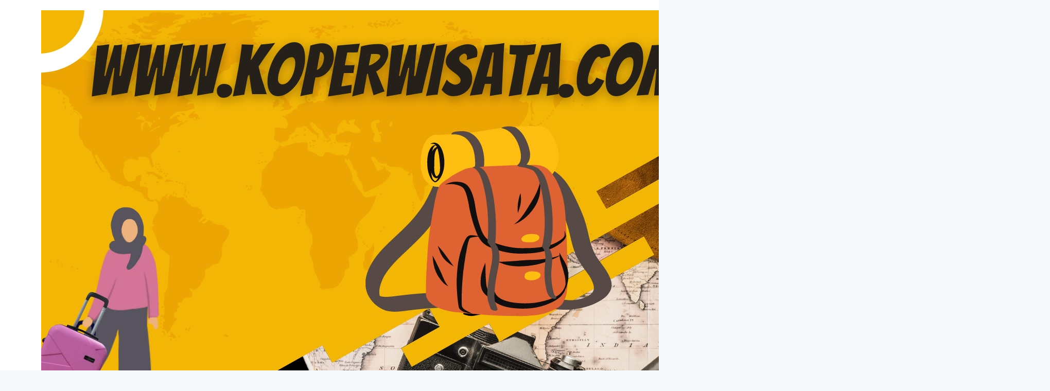

--- FILE ---
content_type: text/html; charset=UTF-8
request_url: https://koperwisata.com/tag/penyebab-gula-darah-tinggi-di-pagi-hari/
body_size: 13441
content:
<!DOCTYPE html>
<html lang="id">
<head>
	<meta charset="UTF-8">
	<title>penyebab gula darah tinggi di pagi hari &#8211; Koper Wisata</title>
<meta name='robots' content='max-image-preview:large' />
<meta name="viewport" content="width=device-width, initial-scale=1"><link rel='dns-prefetch' href='//www.googletagmanager.com' />
<link rel="alternate" type="application/rss+xml" title="Koper Wisata &raquo; Feed" href="https://koperwisata.com/feed/" />
<link rel="alternate" type="application/rss+xml" title="Koper Wisata &raquo; Umpan Komentar" href="https://koperwisata.com/comments/feed/" />
<link rel="alternate" type="application/rss+xml" title="Koper Wisata &raquo; penyebab gula darah tinggi di pagi hari Umpan Tag" href="https://koperwisata.com/tag/penyebab-gula-darah-tinggi-di-pagi-hari/feed/" />
<style id='wp-img-auto-sizes-contain-inline-css'>
img:is([sizes=auto i],[sizes^="auto," i]){contain-intrinsic-size:3000px 1500px}
/*# sourceURL=wp-img-auto-sizes-contain-inline-css */
</style>
<style id='wp-emoji-styles-inline-css'>

	img.wp-smiley, img.emoji {
		display: inline !important;
		border: none !important;
		box-shadow: none !important;
		height: 1em !important;
		width: 1em !important;
		margin: 0 0.07em !important;
		vertical-align: -0.1em !important;
		background: none !important;
		padding: 0 !important;
	}
/*# sourceURL=wp-emoji-styles-inline-css */
</style>
<style id='wp-block-library-inline-css'>
:root{--wp-block-synced-color:#7a00df;--wp-block-synced-color--rgb:122,0,223;--wp-bound-block-color:var(--wp-block-synced-color);--wp-editor-canvas-background:#ddd;--wp-admin-theme-color:#007cba;--wp-admin-theme-color--rgb:0,124,186;--wp-admin-theme-color-darker-10:#006ba1;--wp-admin-theme-color-darker-10--rgb:0,107,160.5;--wp-admin-theme-color-darker-20:#005a87;--wp-admin-theme-color-darker-20--rgb:0,90,135;--wp-admin-border-width-focus:2px}@media (min-resolution:192dpi){:root{--wp-admin-border-width-focus:1.5px}}.wp-element-button{cursor:pointer}:root .has-very-light-gray-background-color{background-color:#eee}:root .has-very-dark-gray-background-color{background-color:#313131}:root .has-very-light-gray-color{color:#eee}:root .has-very-dark-gray-color{color:#313131}:root .has-vivid-green-cyan-to-vivid-cyan-blue-gradient-background{background:linear-gradient(135deg,#00d084,#0693e3)}:root .has-purple-crush-gradient-background{background:linear-gradient(135deg,#34e2e4,#4721fb 50%,#ab1dfe)}:root .has-hazy-dawn-gradient-background{background:linear-gradient(135deg,#faaca8,#dad0ec)}:root .has-subdued-olive-gradient-background{background:linear-gradient(135deg,#fafae1,#67a671)}:root .has-atomic-cream-gradient-background{background:linear-gradient(135deg,#fdd79a,#004a59)}:root .has-nightshade-gradient-background{background:linear-gradient(135deg,#330968,#31cdcf)}:root .has-midnight-gradient-background{background:linear-gradient(135deg,#020381,#2874fc)}:root{--wp--preset--font-size--normal:16px;--wp--preset--font-size--huge:42px}.has-regular-font-size{font-size:1em}.has-larger-font-size{font-size:2.625em}.has-normal-font-size{font-size:var(--wp--preset--font-size--normal)}.has-huge-font-size{font-size:var(--wp--preset--font-size--huge)}.has-text-align-center{text-align:center}.has-text-align-left{text-align:left}.has-text-align-right{text-align:right}.has-fit-text{white-space:nowrap!important}#end-resizable-editor-section{display:none}.aligncenter{clear:both}.items-justified-left{justify-content:flex-start}.items-justified-center{justify-content:center}.items-justified-right{justify-content:flex-end}.items-justified-space-between{justify-content:space-between}.screen-reader-text{border:0;clip-path:inset(50%);height:1px;margin:-1px;overflow:hidden;padding:0;position:absolute;width:1px;word-wrap:normal!important}.screen-reader-text:focus{background-color:#ddd;clip-path:none;color:#444;display:block;font-size:1em;height:auto;left:5px;line-height:normal;padding:15px 23px 14px;text-decoration:none;top:5px;width:auto;z-index:100000}html :where(.has-border-color){border-style:solid}html :where([style*=border-top-color]){border-top-style:solid}html :where([style*=border-right-color]){border-right-style:solid}html :where([style*=border-bottom-color]){border-bottom-style:solid}html :where([style*=border-left-color]){border-left-style:solid}html :where([style*=border-width]){border-style:solid}html :where([style*=border-top-width]){border-top-style:solid}html :where([style*=border-right-width]){border-right-style:solid}html :where([style*=border-bottom-width]){border-bottom-style:solid}html :where([style*=border-left-width]){border-left-style:solid}html :where(img[class*=wp-image-]){height:auto;max-width:100%}:where(figure){margin:0 0 1em}html :where(.is-position-sticky){--wp-admin--admin-bar--position-offset:var(--wp-admin--admin-bar--height,0px)}@media screen and (max-width:600px){html :where(.is-position-sticky){--wp-admin--admin-bar--position-offset:0px}}

/*# sourceURL=wp-block-library-inline-css */
</style><style id='wp-block-archives-inline-css'>
.wp-block-archives{box-sizing:border-box}.wp-block-archives-dropdown label{display:block}
/*# sourceURL=https://koperwisata.com/wp-includes/blocks/archives/style.min.css */
</style>
<style id='wp-block-categories-inline-css'>
.wp-block-categories{box-sizing:border-box}.wp-block-categories.alignleft{margin-right:2em}.wp-block-categories.alignright{margin-left:2em}.wp-block-categories.wp-block-categories-dropdown.aligncenter{text-align:center}.wp-block-categories .wp-block-categories__label{display:block;width:100%}
/*# sourceURL=https://koperwisata.com/wp-includes/blocks/categories/style.min.css */
</style>
<style id='wp-block-heading-inline-css'>
h1:where(.wp-block-heading).has-background,h2:where(.wp-block-heading).has-background,h3:where(.wp-block-heading).has-background,h4:where(.wp-block-heading).has-background,h5:where(.wp-block-heading).has-background,h6:where(.wp-block-heading).has-background{padding:1.25em 2.375em}h1.has-text-align-left[style*=writing-mode]:where([style*=vertical-lr]),h1.has-text-align-right[style*=writing-mode]:where([style*=vertical-rl]),h2.has-text-align-left[style*=writing-mode]:where([style*=vertical-lr]),h2.has-text-align-right[style*=writing-mode]:where([style*=vertical-rl]),h3.has-text-align-left[style*=writing-mode]:where([style*=vertical-lr]),h3.has-text-align-right[style*=writing-mode]:where([style*=vertical-rl]),h4.has-text-align-left[style*=writing-mode]:where([style*=vertical-lr]),h4.has-text-align-right[style*=writing-mode]:where([style*=vertical-rl]),h5.has-text-align-left[style*=writing-mode]:where([style*=vertical-lr]),h5.has-text-align-right[style*=writing-mode]:where([style*=vertical-rl]),h6.has-text-align-left[style*=writing-mode]:where([style*=vertical-lr]),h6.has-text-align-right[style*=writing-mode]:where([style*=vertical-rl]){rotate:180deg}
/*# sourceURL=https://koperwisata.com/wp-includes/blocks/heading/style.min.css */
</style>
<style id='wp-block-latest-comments-inline-css'>
ol.wp-block-latest-comments{box-sizing:border-box;margin-left:0}:where(.wp-block-latest-comments:not([style*=line-height] .wp-block-latest-comments__comment)){line-height:1.1}:where(.wp-block-latest-comments:not([style*=line-height] .wp-block-latest-comments__comment-excerpt p)){line-height:1.8}.has-dates :where(.wp-block-latest-comments:not([style*=line-height])),.has-excerpts :where(.wp-block-latest-comments:not([style*=line-height])){line-height:1.5}.wp-block-latest-comments .wp-block-latest-comments{padding-left:0}.wp-block-latest-comments__comment{list-style:none;margin-bottom:1em}.has-avatars .wp-block-latest-comments__comment{list-style:none;min-height:2.25em}.has-avatars .wp-block-latest-comments__comment .wp-block-latest-comments__comment-excerpt,.has-avatars .wp-block-latest-comments__comment .wp-block-latest-comments__comment-meta{margin-left:3.25em}.wp-block-latest-comments__comment-excerpt p{font-size:.875em;margin:.36em 0 1.4em}.wp-block-latest-comments__comment-date{display:block;font-size:.75em}.wp-block-latest-comments .avatar,.wp-block-latest-comments__comment-avatar{border-radius:1.5em;display:block;float:left;height:2.5em;margin-right:.75em;width:2.5em}.wp-block-latest-comments[class*=-font-size] a,.wp-block-latest-comments[style*=font-size] a{font-size:inherit}
/*# sourceURL=https://koperwisata.com/wp-includes/blocks/latest-comments/style.min.css */
</style>
<style id='wp-block-latest-posts-inline-css'>
.wp-block-latest-posts{box-sizing:border-box}.wp-block-latest-posts.alignleft{margin-right:2em}.wp-block-latest-posts.alignright{margin-left:2em}.wp-block-latest-posts.wp-block-latest-posts__list{list-style:none}.wp-block-latest-posts.wp-block-latest-posts__list li{clear:both;overflow-wrap:break-word}.wp-block-latest-posts.is-grid{display:flex;flex-wrap:wrap}.wp-block-latest-posts.is-grid li{margin:0 1.25em 1.25em 0;width:100%}@media (min-width:600px){.wp-block-latest-posts.columns-2 li{width:calc(50% - .625em)}.wp-block-latest-posts.columns-2 li:nth-child(2n){margin-right:0}.wp-block-latest-posts.columns-3 li{width:calc(33.33333% - .83333em)}.wp-block-latest-posts.columns-3 li:nth-child(3n){margin-right:0}.wp-block-latest-posts.columns-4 li{width:calc(25% - .9375em)}.wp-block-latest-posts.columns-4 li:nth-child(4n){margin-right:0}.wp-block-latest-posts.columns-5 li{width:calc(20% - 1em)}.wp-block-latest-posts.columns-5 li:nth-child(5n){margin-right:0}.wp-block-latest-posts.columns-6 li{width:calc(16.66667% - 1.04167em)}.wp-block-latest-posts.columns-6 li:nth-child(6n){margin-right:0}}:root :where(.wp-block-latest-posts.is-grid){padding:0}:root :where(.wp-block-latest-posts.wp-block-latest-posts__list){padding-left:0}.wp-block-latest-posts__post-author,.wp-block-latest-posts__post-date{display:block;font-size:.8125em}.wp-block-latest-posts__post-excerpt,.wp-block-latest-posts__post-full-content{margin-bottom:1em;margin-top:.5em}.wp-block-latest-posts__featured-image a{display:inline-block}.wp-block-latest-posts__featured-image img{height:auto;max-width:100%;width:auto}.wp-block-latest-posts__featured-image.alignleft{float:left;margin-right:1em}.wp-block-latest-posts__featured-image.alignright{float:right;margin-left:1em}.wp-block-latest-posts__featured-image.aligncenter{margin-bottom:1em;text-align:center}
/*# sourceURL=https://koperwisata.com/wp-includes/blocks/latest-posts/style.min.css */
</style>
<style id='wp-block-search-inline-css'>
.wp-block-search__button{margin-left:10px;word-break:normal}.wp-block-search__button.has-icon{line-height:0}.wp-block-search__button svg{height:1.25em;min-height:24px;min-width:24px;width:1.25em;fill:currentColor;vertical-align:text-bottom}:where(.wp-block-search__button){border:1px solid #ccc;padding:6px 10px}.wp-block-search__inside-wrapper{display:flex;flex:auto;flex-wrap:nowrap;max-width:100%}.wp-block-search__label{width:100%}.wp-block-search.wp-block-search__button-only .wp-block-search__button{box-sizing:border-box;display:flex;flex-shrink:0;justify-content:center;margin-left:0;max-width:100%}.wp-block-search.wp-block-search__button-only .wp-block-search__inside-wrapper{min-width:0!important;transition-property:width}.wp-block-search.wp-block-search__button-only .wp-block-search__input{flex-basis:100%;transition-duration:.3s}.wp-block-search.wp-block-search__button-only.wp-block-search__searchfield-hidden,.wp-block-search.wp-block-search__button-only.wp-block-search__searchfield-hidden .wp-block-search__inside-wrapper{overflow:hidden}.wp-block-search.wp-block-search__button-only.wp-block-search__searchfield-hidden .wp-block-search__input{border-left-width:0!important;border-right-width:0!important;flex-basis:0;flex-grow:0;margin:0;min-width:0!important;padding-left:0!important;padding-right:0!important;width:0!important}:where(.wp-block-search__input){appearance:none;border:1px solid #949494;flex-grow:1;font-family:inherit;font-size:inherit;font-style:inherit;font-weight:inherit;letter-spacing:inherit;line-height:inherit;margin-left:0;margin-right:0;min-width:3rem;padding:8px;text-decoration:unset!important;text-transform:inherit}:where(.wp-block-search__button-inside .wp-block-search__inside-wrapper){background-color:#fff;border:1px solid #949494;box-sizing:border-box;padding:4px}:where(.wp-block-search__button-inside .wp-block-search__inside-wrapper) .wp-block-search__input{border:none;border-radius:0;padding:0 4px}:where(.wp-block-search__button-inside .wp-block-search__inside-wrapper) .wp-block-search__input:focus{outline:none}:where(.wp-block-search__button-inside .wp-block-search__inside-wrapper) :where(.wp-block-search__button){padding:4px 8px}.wp-block-search.aligncenter .wp-block-search__inside-wrapper{margin:auto}.wp-block[data-align=right] .wp-block-search.wp-block-search__button-only .wp-block-search__inside-wrapper{float:right}
/*# sourceURL=https://koperwisata.com/wp-includes/blocks/search/style.min.css */
</style>
<style id='wp-block-group-inline-css'>
.wp-block-group{box-sizing:border-box}:where(.wp-block-group.wp-block-group-is-layout-constrained){position:relative}
/*# sourceURL=https://koperwisata.com/wp-includes/blocks/group/style.min.css */
</style>
<style id='global-styles-inline-css'>
:root{--wp--preset--aspect-ratio--square: 1;--wp--preset--aspect-ratio--4-3: 4/3;--wp--preset--aspect-ratio--3-4: 3/4;--wp--preset--aspect-ratio--3-2: 3/2;--wp--preset--aspect-ratio--2-3: 2/3;--wp--preset--aspect-ratio--16-9: 16/9;--wp--preset--aspect-ratio--9-16: 9/16;--wp--preset--color--black: #000000;--wp--preset--color--cyan-bluish-gray: #abb8c3;--wp--preset--color--white: #ffffff;--wp--preset--color--pale-pink: #f78da7;--wp--preset--color--vivid-red: #cf2e2e;--wp--preset--color--luminous-vivid-orange: #ff6900;--wp--preset--color--luminous-vivid-amber: #fcb900;--wp--preset--color--light-green-cyan: #7bdcb5;--wp--preset--color--vivid-green-cyan: #00d084;--wp--preset--color--pale-cyan-blue: #8ed1fc;--wp--preset--color--vivid-cyan-blue: #0693e3;--wp--preset--color--vivid-purple: #9b51e0;--wp--preset--color--contrast: var(--contrast);--wp--preset--color--contrast-2: var(--contrast-2);--wp--preset--color--contrast-3: var(--contrast-3);--wp--preset--color--base: var(--base);--wp--preset--color--base-2: var(--base-2);--wp--preset--color--base-3: var(--base-3);--wp--preset--color--accent: var(--accent);--wp--preset--gradient--vivid-cyan-blue-to-vivid-purple: linear-gradient(135deg,rgb(6,147,227) 0%,rgb(155,81,224) 100%);--wp--preset--gradient--light-green-cyan-to-vivid-green-cyan: linear-gradient(135deg,rgb(122,220,180) 0%,rgb(0,208,130) 100%);--wp--preset--gradient--luminous-vivid-amber-to-luminous-vivid-orange: linear-gradient(135deg,rgb(252,185,0) 0%,rgb(255,105,0) 100%);--wp--preset--gradient--luminous-vivid-orange-to-vivid-red: linear-gradient(135deg,rgb(255,105,0) 0%,rgb(207,46,46) 100%);--wp--preset--gradient--very-light-gray-to-cyan-bluish-gray: linear-gradient(135deg,rgb(238,238,238) 0%,rgb(169,184,195) 100%);--wp--preset--gradient--cool-to-warm-spectrum: linear-gradient(135deg,rgb(74,234,220) 0%,rgb(151,120,209) 20%,rgb(207,42,186) 40%,rgb(238,44,130) 60%,rgb(251,105,98) 80%,rgb(254,248,76) 100%);--wp--preset--gradient--blush-light-purple: linear-gradient(135deg,rgb(255,206,236) 0%,rgb(152,150,240) 100%);--wp--preset--gradient--blush-bordeaux: linear-gradient(135deg,rgb(254,205,165) 0%,rgb(254,45,45) 50%,rgb(107,0,62) 100%);--wp--preset--gradient--luminous-dusk: linear-gradient(135deg,rgb(255,203,112) 0%,rgb(199,81,192) 50%,rgb(65,88,208) 100%);--wp--preset--gradient--pale-ocean: linear-gradient(135deg,rgb(255,245,203) 0%,rgb(182,227,212) 50%,rgb(51,167,181) 100%);--wp--preset--gradient--electric-grass: linear-gradient(135deg,rgb(202,248,128) 0%,rgb(113,206,126) 100%);--wp--preset--gradient--midnight: linear-gradient(135deg,rgb(2,3,129) 0%,rgb(40,116,252) 100%);--wp--preset--font-size--small: 13px;--wp--preset--font-size--medium: 20px;--wp--preset--font-size--large: 36px;--wp--preset--font-size--x-large: 42px;--wp--preset--spacing--20: 0.44rem;--wp--preset--spacing--30: 0.67rem;--wp--preset--spacing--40: 1rem;--wp--preset--spacing--50: 1.5rem;--wp--preset--spacing--60: 2.25rem;--wp--preset--spacing--70: 3.38rem;--wp--preset--spacing--80: 5.06rem;--wp--preset--shadow--natural: 6px 6px 9px rgba(0, 0, 0, 0.2);--wp--preset--shadow--deep: 12px 12px 50px rgba(0, 0, 0, 0.4);--wp--preset--shadow--sharp: 6px 6px 0px rgba(0, 0, 0, 0.2);--wp--preset--shadow--outlined: 6px 6px 0px -3px rgb(255, 255, 255), 6px 6px rgb(0, 0, 0);--wp--preset--shadow--crisp: 6px 6px 0px rgb(0, 0, 0);}:where(.is-layout-flex){gap: 0.5em;}:where(.is-layout-grid){gap: 0.5em;}body .is-layout-flex{display: flex;}.is-layout-flex{flex-wrap: wrap;align-items: center;}.is-layout-flex > :is(*, div){margin: 0;}body .is-layout-grid{display: grid;}.is-layout-grid > :is(*, div){margin: 0;}:where(.wp-block-columns.is-layout-flex){gap: 2em;}:where(.wp-block-columns.is-layout-grid){gap: 2em;}:where(.wp-block-post-template.is-layout-flex){gap: 1.25em;}:where(.wp-block-post-template.is-layout-grid){gap: 1.25em;}.has-black-color{color: var(--wp--preset--color--black) !important;}.has-cyan-bluish-gray-color{color: var(--wp--preset--color--cyan-bluish-gray) !important;}.has-white-color{color: var(--wp--preset--color--white) !important;}.has-pale-pink-color{color: var(--wp--preset--color--pale-pink) !important;}.has-vivid-red-color{color: var(--wp--preset--color--vivid-red) !important;}.has-luminous-vivid-orange-color{color: var(--wp--preset--color--luminous-vivid-orange) !important;}.has-luminous-vivid-amber-color{color: var(--wp--preset--color--luminous-vivid-amber) !important;}.has-light-green-cyan-color{color: var(--wp--preset--color--light-green-cyan) !important;}.has-vivid-green-cyan-color{color: var(--wp--preset--color--vivid-green-cyan) !important;}.has-pale-cyan-blue-color{color: var(--wp--preset--color--pale-cyan-blue) !important;}.has-vivid-cyan-blue-color{color: var(--wp--preset--color--vivid-cyan-blue) !important;}.has-vivid-purple-color{color: var(--wp--preset--color--vivid-purple) !important;}.has-black-background-color{background-color: var(--wp--preset--color--black) !important;}.has-cyan-bluish-gray-background-color{background-color: var(--wp--preset--color--cyan-bluish-gray) !important;}.has-white-background-color{background-color: var(--wp--preset--color--white) !important;}.has-pale-pink-background-color{background-color: var(--wp--preset--color--pale-pink) !important;}.has-vivid-red-background-color{background-color: var(--wp--preset--color--vivid-red) !important;}.has-luminous-vivid-orange-background-color{background-color: var(--wp--preset--color--luminous-vivid-orange) !important;}.has-luminous-vivid-amber-background-color{background-color: var(--wp--preset--color--luminous-vivid-amber) !important;}.has-light-green-cyan-background-color{background-color: var(--wp--preset--color--light-green-cyan) !important;}.has-vivid-green-cyan-background-color{background-color: var(--wp--preset--color--vivid-green-cyan) !important;}.has-pale-cyan-blue-background-color{background-color: var(--wp--preset--color--pale-cyan-blue) !important;}.has-vivid-cyan-blue-background-color{background-color: var(--wp--preset--color--vivid-cyan-blue) !important;}.has-vivid-purple-background-color{background-color: var(--wp--preset--color--vivid-purple) !important;}.has-black-border-color{border-color: var(--wp--preset--color--black) !important;}.has-cyan-bluish-gray-border-color{border-color: var(--wp--preset--color--cyan-bluish-gray) !important;}.has-white-border-color{border-color: var(--wp--preset--color--white) !important;}.has-pale-pink-border-color{border-color: var(--wp--preset--color--pale-pink) !important;}.has-vivid-red-border-color{border-color: var(--wp--preset--color--vivid-red) !important;}.has-luminous-vivid-orange-border-color{border-color: var(--wp--preset--color--luminous-vivid-orange) !important;}.has-luminous-vivid-amber-border-color{border-color: var(--wp--preset--color--luminous-vivid-amber) !important;}.has-light-green-cyan-border-color{border-color: var(--wp--preset--color--light-green-cyan) !important;}.has-vivid-green-cyan-border-color{border-color: var(--wp--preset--color--vivid-green-cyan) !important;}.has-pale-cyan-blue-border-color{border-color: var(--wp--preset--color--pale-cyan-blue) !important;}.has-vivid-cyan-blue-border-color{border-color: var(--wp--preset--color--vivid-cyan-blue) !important;}.has-vivid-purple-border-color{border-color: var(--wp--preset--color--vivid-purple) !important;}.has-vivid-cyan-blue-to-vivid-purple-gradient-background{background: var(--wp--preset--gradient--vivid-cyan-blue-to-vivid-purple) !important;}.has-light-green-cyan-to-vivid-green-cyan-gradient-background{background: var(--wp--preset--gradient--light-green-cyan-to-vivid-green-cyan) !important;}.has-luminous-vivid-amber-to-luminous-vivid-orange-gradient-background{background: var(--wp--preset--gradient--luminous-vivid-amber-to-luminous-vivid-orange) !important;}.has-luminous-vivid-orange-to-vivid-red-gradient-background{background: var(--wp--preset--gradient--luminous-vivid-orange-to-vivid-red) !important;}.has-very-light-gray-to-cyan-bluish-gray-gradient-background{background: var(--wp--preset--gradient--very-light-gray-to-cyan-bluish-gray) !important;}.has-cool-to-warm-spectrum-gradient-background{background: var(--wp--preset--gradient--cool-to-warm-spectrum) !important;}.has-blush-light-purple-gradient-background{background: var(--wp--preset--gradient--blush-light-purple) !important;}.has-blush-bordeaux-gradient-background{background: var(--wp--preset--gradient--blush-bordeaux) !important;}.has-luminous-dusk-gradient-background{background: var(--wp--preset--gradient--luminous-dusk) !important;}.has-pale-ocean-gradient-background{background: var(--wp--preset--gradient--pale-ocean) !important;}.has-electric-grass-gradient-background{background: var(--wp--preset--gradient--electric-grass) !important;}.has-midnight-gradient-background{background: var(--wp--preset--gradient--midnight) !important;}.has-small-font-size{font-size: var(--wp--preset--font-size--small) !important;}.has-medium-font-size{font-size: var(--wp--preset--font-size--medium) !important;}.has-large-font-size{font-size: var(--wp--preset--font-size--large) !important;}.has-x-large-font-size{font-size: var(--wp--preset--font-size--x-large) !important;}
/*# sourceURL=global-styles-inline-css */
</style>

<style id='classic-theme-styles-inline-css'>
/*! This file is auto-generated */
.wp-block-button__link{color:#fff;background-color:#32373c;border-radius:9999px;box-shadow:none;text-decoration:none;padding:calc(.667em + 2px) calc(1.333em + 2px);font-size:1.125em}.wp-block-file__button{background:#32373c;color:#fff;text-decoration:none}
/*# sourceURL=/wp-includes/css/classic-themes.min.css */
</style>
<link rel='stylesheet' id='generate-style-css' href='https://koperwisata.com/wp-content/themes/generatepress/assets/css/main.min.css?ver=3.6.0' media='all' />
<style id='generate-style-inline-css'>
body{background-color:var(--base-2);color:var(--contrast);}a{color:var(--accent);}a{text-decoration:underline;}.entry-title a, .site-branding a, a.button, .wp-block-button__link, .main-navigation a{text-decoration:none;}a:hover, a:focus, a:active{color:var(--contrast);}.wp-block-group__inner-container{max-width:1200px;margin-left:auto;margin-right:auto;}:root{--contrast:#222222;--contrast-2:#575760;--contrast-3:#b2b2be;--base:#f0f0f0;--base-2:#f7f8f9;--base-3:#ffffff;--accent:#1e73be;}:root .has-contrast-color{color:var(--contrast);}:root .has-contrast-background-color{background-color:var(--contrast);}:root .has-contrast-2-color{color:var(--contrast-2);}:root .has-contrast-2-background-color{background-color:var(--contrast-2);}:root .has-contrast-3-color{color:var(--contrast-3);}:root .has-contrast-3-background-color{background-color:var(--contrast-3);}:root .has-base-color{color:var(--base);}:root .has-base-background-color{background-color:var(--base);}:root .has-base-2-color{color:var(--base-2);}:root .has-base-2-background-color{background-color:var(--base-2);}:root .has-base-3-color{color:var(--base-3);}:root .has-base-3-background-color{background-color:var(--base-3);}:root .has-accent-color{color:var(--accent);}:root .has-accent-background-color{background-color:var(--accent);}.top-bar{background-color:#636363;color:#ffffff;}.top-bar a{color:#ffffff;}.top-bar a:hover{color:#303030;}.site-header{background-color:var(--base-3);}.main-title a,.main-title a:hover{color:var(--contrast);}.site-description{color:var(--contrast-2);}.mobile-menu-control-wrapper .menu-toggle,.mobile-menu-control-wrapper .menu-toggle:hover,.mobile-menu-control-wrapper .menu-toggle:focus,.has-inline-mobile-toggle #site-navigation.toggled{background-color:rgba(0, 0, 0, 0.02);}.main-navigation,.main-navigation ul ul{background-color:var(--base-3);}.main-navigation .main-nav ul li a, .main-navigation .menu-toggle, .main-navigation .menu-bar-items{color:var(--contrast);}.main-navigation .main-nav ul li:not([class*="current-menu-"]):hover > a, .main-navigation .main-nav ul li:not([class*="current-menu-"]):focus > a, .main-navigation .main-nav ul li.sfHover:not([class*="current-menu-"]) > a, .main-navigation .menu-bar-item:hover > a, .main-navigation .menu-bar-item.sfHover > a{color:var(--accent);}button.menu-toggle:hover,button.menu-toggle:focus{color:var(--contrast);}.main-navigation .main-nav ul li[class*="current-menu-"] > a{color:var(--accent);}.navigation-search input[type="search"],.navigation-search input[type="search"]:active, .navigation-search input[type="search"]:focus, .main-navigation .main-nav ul li.search-item.active > a, .main-navigation .menu-bar-items .search-item.active > a{color:var(--accent);}.main-navigation ul ul{background-color:var(--base);}.separate-containers .inside-article, .separate-containers .comments-area, .separate-containers .page-header, .one-container .container, .separate-containers .paging-navigation, .inside-page-header{background-color:var(--base-3);}.entry-title a{color:var(--contrast);}.entry-title a:hover{color:var(--contrast-2);}.entry-meta{color:var(--contrast-2);}.sidebar .widget{background-color:var(--base-3);}.footer-widgets{background-color:var(--base-3);}.site-info{background-color:var(--base-3);}input[type="text"],input[type="email"],input[type="url"],input[type="password"],input[type="search"],input[type="tel"],input[type="number"],textarea,select{color:var(--contrast);background-color:var(--base-2);border-color:var(--base);}input[type="text"]:focus,input[type="email"]:focus,input[type="url"]:focus,input[type="password"]:focus,input[type="search"]:focus,input[type="tel"]:focus,input[type="number"]:focus,textarea:focus,select:focus{color:var(--contrast);background-color:var(--base-2);border-color:var(--contrast-3);}button,html input[type="button"],input[type="reset"],input[type="submit"],a.button,a.wp-block-button__link:not(.has-background){color:#ffffff;background-color:#55555e;}button:hover,html input[type="button"]:hover,input[type="reset"]:hover,input[type="submit"]:hover,a.button:hover,button:focus,html input[type="button"]:focus,input[type="reset"]:focus,input[type="submit"]:focus,a.button:focus,a.wp-block-button__link:not(.has-background):active,a.wp-block-button__link:not(.has-background):focus,a.wp-block-button__link:not(.has-background):hover{color:#ffffff;background-color:#3f4047;}a.generate-back-to-top{background-color:rgba( 0,0,0,0.4 );color:#ffffff;}a.generate-back-to-top:hover,a.generate-back-to-top:focus{background-color:rgba( 0,0,0,0.6 );color:#ffffff;}:root{--gp-search-modal-bg-color:var(--base-3);--gp-search-modal-text-color:var(--contrast);--gp-search-modal-overlay-bg-color:rgba(0,0,0,0.2);}@media (max-width:768px){.main-navigation .menu-bar-item:hover > a, .main-navigation .menu-bar-item.sfHover > a{background:none;color:var(--contrast);}}.nav-below-header .main-navigation .inside-navigation.grid-container, .nav-above-header .main-navigation .inside-navigation.grid-container{padding:0px 20px 0px 20px;}.site-main .wp-block-group__inner-container{padding:40px;}.separate-containers .paging-navigation{padding-top:20px;padding-bottom:20px;}.entry-content .alignwide, body:not(.no-sidebar) .entry-content .alignfull{margin-left:-40px;width:calc(100% + 80px);max-width:calc(100% + 80px);}.rtl .menu-item-has-children .dropdown-menu-toggle{padding-left:20px;}.rtl .main-navigation .main-nav ul li.menu-item-has-children > a{padding-right:20px;}@media (max-width:768px){.separate-containers .inside-article, .separate-containers .comments-area, .separate-containers .page-header, .separate-containers .paging-navigation, .one-container .site-content, .inside-page-header{padding:30px;}.site-main .wp-block-group__inner-container{padding:30px;}.inside-top-bar{padding-right:30px;padding-left:30px;}.inside-header{padding-right:30px;padding-left:30px;}.widget-area .widget{padding-top:30px;padding-right:30px;padding-bottom:30px;padding-left:30px;}.footer-widgets-container{padding-top:30px;padding-right:30px;padding-bottom:30px;padding-left:30px;}.inside-site-info{padding-right:30px;padding-left:30px;}.entry-content .alignwide, body:not(.no-sidebar) .entry-content .alignfull{margin-left:-30px;width:calc(100% + 60px);max-width:calc(100% + 60px);}.one-container .site-main .paging-navigation{margin-bottom:20px;}}/* End cached CSS */.is-right-sidebar{width:30%;}.is-left-sidebar{width:30%;}.site-content .content-area{width:70%;}@media (max-width:768px){.main-navigation .menu-toggle,.sidebar-nav-mobile:not(#sticky-placeholder){display:block;}.main-navigation ul,.gen-sidebar-nav,.main-navigation:not(.slideout-navigation):not(.toggled) .main-nav > ul,.has-inline-mobile-toggle #site-navigation .inside-navigation > *:not(.navigation-search):not(.main-nav){display:none;}.nav-align-right .inside-navigation,.nav-align-center .inside-navigation{justify-content:space-between;}.has-inline-mobile-toggle .mobile-menu-control-wrapper{display:flex;flex-wrap:wrap;}.has-inline-mobile-toggle .inside-header{flex-direction:row;text-align:left;flex-wrap:wrap;}.has-inline-mobile-toggle .header-widget,.has-inline-mobile-toggle #site-navigation{flex-basis:100%;}.nav-float-left .has-inline-mobile-toggle #site-navigation{order:10;}}
/*# sourceURL=generate-style-inline-css */
</style>
<style id='akismet-widget-style-inline-css'>

			.a-stats {
				--akismet-color-mid-green: #357b49;
				--akismet-color-white: #fff;
				--akismet-color-light-grey: #f6f7f7;

				max-width: 350px;
				width: auto;
			}

			.a-stats * {
				all: unset;
				box-sizing: border-box;
			}

			.a-stats strong {
				font-weight: 600;
			}

			.a-stats a.a-stats__link,
			.a-stats a.a-stats__link:visited,
			.a-stats a.a-stats__link:active {
				background: var(--akismet-color-mid-green);
				border: none;
				box-shadow: none;
				border-radius: 8px;
				color: var(--akismet-color-white);
				cursor: pointer;
				display: block;
				font-family: -apple-system, BlinkMacSystemFont, 'Segoe UI', 'Roboto', 'Oxygen-Sans', 'Ubuntu', 'Cantarell', 'Helvetica Neue', sans-serif;
				font-weight: 500;
				padding: 12px;
				text-align: center;
				text-decoration: none;
				transition: all 0.2s ease;
			}

			/* Extra specificity to deal with TwentyTwentyOne focus style */
			.widget .a-stats a.a-stats__link:focus {
				background: var(--akismet-color-mid-green);
				color: var(--akismet-color-white);
				text-decoration: none;
			}

			.a-stats a.a-stats__link:hover {
				filter: brightness(110%);
				box-shadow: 0 4px 12px rgba(0, 0, 0, 0.06), 0 0 2px rgba(0, 0, 0, 0.16);
			}

			.a-stats .count {
				color: var(--akismet-color-white);
				display: block;
				font-size: 1.5em;
				line-height: 1.4;
				padding: 0 13px;
				white-space: nowrap;
			}
		
/*# sourceURL=akismet-widget-style-inline-css */
</style>

<!-- Potongan tag Google (gtag.js) ditambahkan oleh Site Kit -->

<!-- Snippet Google Analytics telah ditambahkan oleh Site Kit -->
<script src="https://www.googletagmanager.com/gtag/js?id=GT-NS4PWLV6" id="google_gtagjs-js" async></script>
<script id="google_gtagjs-js-after">
window.dataLayer = window.dataLayer || [];function gtag(){dataLayer.push(arguments);}
gtag("set","linker",{"domains":["koperwisata.com"]});
gtag("js", new Date());
gtag("set", "developer_id.dZTNiMT", true);
gtag("config", "GT-NS4PWLV6");
 window._googlesitekit = window._googlesitekit || {}; window._googlesitekit.throttledEvents = []; window._googlesitekit.gtagEvent = (name, data) => { var key = JSON.stringify( { name, data } ); if ( !! window._googlesitekit.throttledEvents[ key ] ) { return; } window._googlesitekit.throttledEvents[ key ] = true; setTimeout( () => { delete window._googlesitekit.throttledEvents[ key ]; }, 5 ); gtag( "event", name, { ...data, event_source: "site-kit" } ); } 
//# sourceURL=google_gtagjs-js-after
</script>

<!-- Potongan tag Google akhir (gtag.js) ditambahkan oleh Site Kit -->
<link rel="https://api.w.org/" href="https://koperwisata.com/wp-json/" /><link rel="alternate" title="JSON" type="application/json" href="https://koperwisata.com/wp-json/wp/v2/tags/700" /><link rel="EditURI" type="application/rsd+xml" title="RSD" href="https://koperwisata.com/xmlrpc.php?rsd" />
<meta name="generator" content="WordPress 6.9" />
<meta name="generator" content="Site Kit by Google 1.147.0" /><link rel="icon" href="https://koperwisata.com/wp-content/uploads/2021/11/cropped-Screenshot_2021-11-09-21-44-00-63-32x32.jpg" sizes="32x32" />
<link rel="icon" href="https://koperwisata.com/wp-content/uploads/2021/11/cropped-Screenshot_2021-11-09-21-44-00-63-192x192.jpg" sizes="192x192" />
<link rel="apple-touch-icon" href="https://koperwisata.com/wp-content/uploads/2021/11/cropped-Screenshot_2021-11-09-21-44-00-63-180x180.jpg" />
<meta name="msapplication-TileImage" content="https://koperwisata.com/wp-content/uploads/2021/11/cropped-Screenshot_2021-11-09-21-44-00-63-270x270.jpg" />
</head>

<body class="archive tag tag-penyebab-gula-darah-tinggi-di-pagi-hari tag-700 wp-custom-logo wp-embed-responsive wp-theme-generatepress right-sidebar nav-float-right separate-containers header-aligned-left dropdown-hover" itemtype="https://schema.org/Blog" itemscope>
	<a class="screen-reader-text skip-link" href="#content" title="Langsung ke isi">Langsung ke isi</a>		<header class="site-header has-inline-mobile-toggle" id="masthead" aria-label="Situs"  itemtype="https://schema.org/WPHeader" itemscope>
			<div class="inside-header grid-container">
				<div class="site-branding-container"><div class="site-logo">
					<a href="https://koperwisata.com/" rel="home">
						<img  class="header-image is-logo-image" alt="Koper Wisata" src="https://koperwisata.com/wp-content/uploads/2022/06/20220619_144844_0000.jpg" width="1640" height="924" />
					</a>
				</div><div class="site-branding">
						<p class="main-title" itemprop="headline">
					<a href="https://koperwisata.com/" rel="home">Koper Wisata</a>
				</p>
						
					</div></div>	<nav class="main-navigation mobile-menu-control-wrapper" id="mobile-menu-control-wrapper" aria-label="Toggle Ponsel">
				<button data-nav="site-navigation" class="menu-toggle" aria-controls="primary-menu" aria-expanded="false">
			<span class="gp-icon icon-menu-bars"><svg viewBox="0 0 512 512" aria-hidden="true" xmlns="http://www.w3.org/2000/svg" width="1em" height="1em"><path d="M0 96c0-13.255 10.745-24 24-24h464c13.255 0 24 10.745 24 24s-10.745 24-24 24H24c-13.255 0-24-10.745-24-24zm0 160c0-13.255 10.745-24 24-24h464c13.255 0 24 10.745 24 24s-10.745 24-24 24H24c-13.255 0-24-10.745-24-24zm0 160c0-13.255 10.745-24 24-24h464c13.255 0 24 10.745 24 24s-10.745 24-24 24H24c-13.255 0-24-10.745-24-24z" /></svg><svg viewBox="0 0 512 512" aria-hidden="true" xmlns="http://www.w3.org/2000/svg" width="1em" height="1em"><path d="M71.029 71.029c9.373-9.372 24.569-9.372 33.942 0L256 222.059l151.029-151.03c9.373-9.372 24.569-9.372 33.942 0 9.372 9.373 9.372 24.569 0 33.942L289.941 256l151.03 151.029c9.372 9.373 9.372 24.569 0 33.942-9.373 9.372-24.569 9.372-33.942 0L256 289.941l-151.029 151.03c-9.373 9.372-24.569 9.372-33.942 0-9.372-9.373-9.372-24.569 0-33.942L222.059 256 71.029 104.971c-9.372-9.373-9.372-24.569 0-33.942z" /></svg></span><span class="screen-reader-text">Menu</span>		</button>
	</nav>
			<nav class="main-navigation sub-menu-right" id="site-navigation" aria-label="Utama"  itemtype="https://schema.org/SiteNavigationElement" itemscope>
			<div class="inside-navigation grid-container">
								<button class="menu-toggle" aria-controls="primary-menu" aria-expanded="false">
					<span class="gp-icon icon-menu-bars"><svg viewBox="0 0 512 512" aria-hidden="true" xmlns="http://www.w3.org/2000/svg" width="1em" height="1em"><path d="M0 96c0-13.255 10.745-24 24-24h464c13.255 0 24 10.745 24 24s-10.745 24-24 24H24c-13.255 0-24-10.745-24-24zm0 160c0-13.255 10.745-24 24-24h464c13.255 0 24 10.745 24 24s-10.745 24-24 24H24c-13.255 0-24-10.745-24-24zm0 160c0-13.255 10.745-24 24-24h464c13.255 0 24 10.745 24 24s-10.745 24-24 24H24c-13.255 0-24-10.745-24-24z" /></svg><svg viewBox="0 0 512 512" aria-hidden="true" xmlns="http://www.w3.org/2000/svg" width="1em" height="1em"><path d="M71.029 71.029c9.373-9.372 24.569-9.372 33.942 0L256 222.059l151.029-151.03c9.373-9.372 24.569-9.372 33.942 0 9.372 9.373 9.372 24.569 0 33.942L289.941 256l151.03 151.029c9.372 9.373 9.372 24.569 0 33.942-9.373 9.372-24.569 9.372-33.942 0L256 289.941l-151.029 151.03c-9.373 9.372-24.569 9.372-33.942 0-9.372-9.373-9.372-24.569 0-33.942L222.059 256 71.029 104.971c-9.372-9.373-9.372-24.569 0-33.942z" /></svg></span><span class="mobile-menu">Menu</span>				</button>
				<div id="primary-menu" class="main-nav"><ul id="menu-home" class=" menu sf-menu"><li id="menu-item-25" class="menu-item menu-item-type-custom menu-item-object-custom menu-item-home menu-item-25"><a href="https://koperwisata.com/">Beranda</a></li>
<li id="menu-item-30" class="menu-item menu-item-type-taxonomy menu-item-object-category menu-item-30"><a href="https://koperwisata.com/category/indonesia/">Indonesia</a></li>
<li id="menu-item-32" class="menu-item menu-item-type-taxonomy menu-item-object-category menu-item-32"><a href="https://koperwisata.com/category/luar-negeri/">Luar Negeri</a></li>
<li id="menu-item-29" class="menu-item menu-item-type-taxonomy menu-item-object-category menu-item-29"><a href="https://koperwisata.com/category/hotel/">Hotel</a></li>
<li id="menu-item-27" class="menu-item menu-item-type-taxonomy menu-item-object-category menu-item-27"><a href="https://koperwisata.com/category/bisnis/">Bisnis</a></li>
<li id="menu-item-28" class="menu-item menu-item-type-taxonomy menu-item-object-category menu-item-28"><a href="https://koperwisata.com/category/finansial/">Finansial</a></li>
<li id="menu-item-31" class="menu-item menu-item-type-taxonomy menu-item-object-category menu-item-31"><a href="https://koperwisata.com/category/kuliner/">Kuliner</a></li>
<li id="menu-item-33" class="menu-item menu-item-type-taxonomy menu-item-object-category menu-item-33"><a href="https://koperwisata.com/category/review/">Review</a></li>
<li id="menu-item-34" class="menu-item menu-item-type-taxonomy menu-item-object-category menu-item-34"><a href="https://koperwisata.com/category/tips/">Tips</a></li>
<li id="menu-item-99" class="menu-item menu-item-type-post_type menu-item-object-page menu-item-99"><a href="https://koperwisata.com/contact/">Contact</a></li>
<li id="menu-item-102" class="menu-item menu-item-type-post_type menu-item-object-page menu-item-102"><a href="https://koperwisata.com/about-me/">About Me</a></li>
</ul></div>			</div>
		</nav>
					</div>
		</header>
		
	<div class="site grid-container container hfeed" id="page">
				<div class="site-content" id="content">
			
	<div class="content-area" id="primary">
		<main class="site-main" id="main">
					<header class="page-header" aria-label="Halaman">
			
			<h1 class="page-title">
				penyebab gula darah tinggi di pagi hari			</h1>

					</header>
		<article id="post-64" class="post-64 post type-post status-publish format-standard has-post-thumbnail hentry category-kesehatan tag-apa-penyebab-gula-darah-naik tag-apa-penyebab-gula-darah-naik-turun tag-apa-saja-penyebab-gula-darah-naik tag-buah-penyebab-gula-darah-naik tag-faktor-penyebab-gula-darah-naik tag-macam-macam-penyebab-gula-darah-naik tag-makanan-penyebab-gula-darah-naik tag-pengertian-penyebab-gula-darah-naik tag-penyebab-gula-dalam-darah-naik tag-penyebab-gula-darah-anak-tinggi tag-penyebab-gula-darah-cepat-naik tag-penyebab-gula-darah-naik tag-penyebab-gula-darah-naik-dan-cara-mengatasinya tag-penyebab-gula-darah-naik-dan-diabetes tag-penyebab-gula-darah-naik-drastic tag-penyebab-gula-darah-naik-mendadak tag-penyebab-gula-darah-naik-pada-lansia tag-penyebab-gula-darah-naik-saat-hamil tag-penyebab-gula-darah-naik-selain-makanan tag-penyebab-gula-darah-naik-setelah-makan tag-penyebab-gula-darah-naik-terus tag-penyebab-gula-darah-naik-tiba-tiba tag-penyebab-gula-darah-naik-turun tag-penyebab-gula-darah-naik-turun-drastic tag-penyebab-gula-darah-puasa-lebih-tinggi-dari-2-jam-pp tag-penyebab-gula-darah-puasa-naik tag-penyebab-gula-darah-susah-naik tag-penyebab-gula-darah-terlalu-tinggi tag-penyebab-gula-darah-tinggi-dan-cara-mengatasinya tag-penyebab-gula-darah-tinggi-di-malam-hari tag-penyebab-gula-darah-tinggi-di-pagi-hari tag-penyebab-gula-darah-tinggi-menurut-ustad-danu tag-penyebab-gula-darah-tinggi-pada-anak tag-penyebab-gula-darah-tinggi-pada-bayi-baru-lahir tag-penyebab-gula-darah-tinggi-pada-ibu-hamil tag-penyebab-gula-darah-tinggi-pada-lansia tag-penyebab-gula-darah-tinggi-pada-penderita-diabetes tag-penyebab-gula-darah-tinggi-saat-puasa tag-penyebab-gula-darah-tinggi-selain-diabetes tag-penyebab-kadar-gula-darah-naik tag-penyebab-kadar-gula-darah-naik-turun tag-penyebab-naiknya-gula-darah tag-penyebab-utama-gula-darah-naik tag-stres-penyebab-gula-darah-naik" itemtype="https://schema.org/CreativeWork" itemscope>
	<div class="inside-article">
					<header class="entry-header">
				<h2 class="entry-title" itemprop="headline"><a href="https://koperwisata.com/penyebab-lonjakan-gula-darah-selain-makanan/" rel="bookmark">Penyebab Lonjakan Gula Darah Selain Makanan</a></h2>		<div class="entry-meta">
			<span class="posted-on"><time class="updated" datetime="2022-03-15T04:37:34+00:00" itemprop="dateModified">Maret 15, 2022</time><time class="entry-date published" datetime="2022-02-17T23:50:15+00:00" itemprop="datePublished">Februari 17, 2022</time></span> <span class="byline">oleh <span class="author vcard" itemprop="author" itemtype="https://schema.org/Person" itemscope><a class="url fn n" href="https://koperwisata.com/author/admin/" title="Lihat semua tulisan oleh admin" rel="author" itemprop="url"><span class="author-name" itemprop="name">admin</span></a></span></span> 		</div>
					</header>
			<div class="post-image">
						
						<a href="https://koperwisata.com/penyebab-lonjakan-gula-darah-selain-makanan/">
							<img width="1080" height="1080" src="https://koperwisata.com/wp-content/uploads/2022/02/0001-19250065327_20220218_074929_0000.jpg" class="attachment-full size-full wp-post-image" alt="" itemprop="image" decoding="async" fetchpriority="high" srcset="https://koperwisata.com/wp-content/uploads/2022/02/0001-19250065327_20220218_074929_0000.jpg 1080w, https://koperwisata.com/wp-content/uploads/2022/02/0001-19250065327_20220218_074929_0000-300x300.jpg 300w, https://koperwisata.com/wp-content/uploads/2022/02/0001-19250065327_20220218_074929_0000-1024x1024.jpg 1024w, https://koperwisata.com/wp-content/uploads/2022/02/0001-19250065327_20220218_074929_0000-150x150.jpg 150w, https://koperwisata.com/wp-content/uploads/2022/02/0001-19250065327_20220218_074929_0000-768x768.jpg 768w" sizes="(max-width: 1080px) 100vw, 1080px" />
						</a>
					</div>
			<div class="entry-summary" itemprop="text">
				<p>Lonjakan gula darah yang umum disebutkan hiperglikemia ialah keadaan di mana kandungan glukosa pada tubuh bertambah. Keadaan ini umumnya terjadi pada pasien diabetes. Diabetes ialah penyakit yang mengakibatkan gula darah seorang jadi tinggi sekali. Ini bisa mengakibatkan beberapa kompleksitas. Karenanya, pasien diabetes harus mengatur gula darah mereka. &nbsp; Glukosa, sumber energi utama dalam tubuh, didapat &#8230; <a title="Penyebab Lonjakan Gula Darah Selain Makanan" class="read-more" href="https://koperwisata.com/penyebab-lonjakan-gula-darah-selain-makanan/" aria-label="Baca selengkapnya tentang Penyebab Lonjakan Gula Darah Selain Makanan">Baca Selengkapnya</a></p>
			</div>

				<footer class="entry-meta" aria-label="Meta postingan">
			<span class="cat-links"><span class="gp-icon icon-categories"><svg viewBox="0 0 512 512" aria-hidden="true" xmlns="http://www.w3.org/2000/svg" width="1em" height="1em"><path d="M0 112c0-26.51 21.49-48 48-48h110.014a48 48 0 0143.592 27.907l12.349 26.791A16 16 0 00228.486 128H464c26.51 0 48 21.49 48 48v224c0 26.51-21.49 48-48 48H48c-26.51 0-48-21.49-48-48V112z" /></svg></span><span class="screen-reader-text">Kategori </span><a href="https://koperwisata.com/category/kesehatan/" rel="category tag">Kesehatan</a></span> <span class="tags-links"><span class="gp-icon icon-tags"><svg viewBox="0 0 512 512" aria-hidden="true" xmlns="http://www.w3.org/2000/svg" width="1em" height="1em"><path d="M20 39.5c-8.836 0-16 7.163-16 16v176c0 4.243 1.686 8.313 4.687 11.314l224 224c6.248 6.248 16.378 6.248 22.626 0l176-176c6.244-6.244 6.25-16.364.013-22.615l-223.5-224A15.999 15.999 0 00196.5 39.5H20zm56 96c0-13.255 10.745-24 24-24s24 10.745 24 24-10.745 24-24 24-24-10.745-24-24z"/><path d="M259.515 43.015c4.686-4.687 12.284-4.687 16.97 0l228 228c4.686 4.686 4.686 12.284 0 16.97l-180 180c-4.686 4.687-12.284 4.687-16.97 0-4.686-4.686-4.686-12.284 0-16.97L479.029 279.5 259.515 59.985c-4.686-4.686-4.686-12.284 0-16.97z" /></svg></span><span class="screen-reader-text">Tag </span><a href="https://koperwisata.com/tag/apa-penyebab-gula-darah-naik/" rel="tag">apa penyebab gula darah naik</a>, <a href="https://koperwisata.com/tag/apa-penyebab-gula-darah-naik-turun/" rel="tag">apa penyebab gula darah naik turun</a>, <a href="https://koperwisata.com/tag/apa-saja-penyebab-gula-darah-naik/" rel="tag">apa saja penyebab gula darah naik</a>, <a href="https://koperwisata.com/tag/buah-penyebab-gula-darah-naik/" rel="tag">buah penyebab gula darah naik</a>, <a href="https://koperwisata.com/tag/faktor-penyebab-gula-darah-naik/" rel="tag">faktor penyebab gula darah naik</a>, <a href="https://koperwisata.com/tag/macam-macam-penyebab-gula-darah-naik/" rel="tag">macam macam penyebab gula darah naik</a>, <a href="https://koperwisata.com/tag/makanan-penyebab-gula-darah-naik/" rel="tag">makanan penyebab gula darah naik</a>, <a href="https://koperwisata.com/tag/pengertian-penyebab-gula-darah-naik/" rel="tag">pengertian penyebab gula darah naik</a>, <a href="https://koperwisata.com/tag/penyebab-gula-dalam-darah-naik/" rel="tag">penyebab gula dalam darah naik</a>, <a href="https://koperwisata.com/tag/penyebab-gula-darah-anak-tinggi/" rel="tag">penyebab gula darah anak tinggi</a>, <a href="https://koperwisata.com/tag/penyebab-gula-darah-cepat-naik/" rel="tag">penyebab gula darah cepat naik</a>, <a href="https://koperwisata.com/tag/penyebab-gula-darah-naik/" rel="tag">penyebab gula darah naik</a>, <a href="https://koperwisata.com/tag/penyebab-gula-darah-naik-dan-cara-mengatasinya/" rel="tag">penyebab gula darah naik dan cara mengatasinya</a>, <a href="https://koperwisata.com/tag/penyebab-gula-darah-naik-dan-diabetes/" rel="tag">penyebab gula darah naik dan diabetes</a>, <a href="https://koperwisata.com/tag/penyebab-gula-darah-naik-drastic/" rel="tag">penyebab gula darah naik drastic</a>, <a href="https://koperwisata.com/tag/penyebab-gula-darah-naik-mendadak/" rel="tag">penyebab gula darah naik mendadak</a>, <a href="https://koperwisata.com/tag/penyebab-gula-darah-naik-pada-lansia/" rel="tag">penyebab gula darah naik pada lansia</a>, <a href="https://koperwisata.com/tag/penyebab-gula-darah-naik-saat-hamil/" rel="tag">penyebab gula darah naik saat hamil</a>, <a href="https://koperwisata.com/tag/penyebab-gula-darah-naik-selain-makanan/" rel="tag">penyebab gula darah naik selain makanan</a>, <a href="https://koperwisata.com/tag/penyebab-gula-darah-naik-setelah-makan/" rel="tag">penyebab gula darah naik setelah makan</a>, <a href="https://koperwisata.com/tag/penyebab-gula-darah-naik-terus/" rel="tag">penyebab gula darah naik terus</a>, <a href="https://koperwisata.com/tag/penyebab-gula-darah-naik-tiba-tiba/" rel="tag">penyebab gula darah naik tiba tiba</a>, <a href="https://koperwisata.com/tag/penyebab-gula-darah-naik-turun/" rel="tag">penyebab gula darah naik turun</a>, <a href="https://koperwisata.com/tag/penyebab-gula-darah-naik-turun-drastic/" rel="tag">penyebab gula darah naik turun drastic</a>, <a href="https://koperwisata.com/tag/penyebab-gula-darah-puasa-lebih-tinggi-dari-2-jam-pp/" rel="tag">penyebab gula darah puasa lebih tinggi dari 2 jam pp</a>, <a href="https://koperwisata.com/tag/penyebab-gula-darah-puasa-naik/" rel="tag">penyebab gula darah puasa naik</a>, <a href="https://koperwisata.com/tag/penyebab-gula-darah-susah-naik/" rel="tag">penyebab gula darah susah naik</a>, <a href="https://koperwisata.com/tag/penyebab-gula-darah-terlalu-tinggi/" rel="tag">penyebab gula darah terlalu tinggi</a>, <a href="https://koperwisata.com/tag/penyebab-gula-darah-tinggi-dan-cara-mengatasinya/" rel="tag">penyebab gula darah tinggi dan cara mengatasinya</a>, <a href="https://koperwisata.com/tag/penyebab-gula-darah-tinggi-di-malam-hari/" rel="tag">penyebab gula darah tinggi di malam hari</a>, <a href="https://koperwisata.com/tag/penyebab-gula-darah-tinggi-di-pagi-hari/" rel="tag">penyebab gula darah tinggi di pagi hari</a>, <a href="https://koperwisata.com/tag/penyebab-gula-darah-tinggi-menurut-ustad-danu/" rel="tag">penyebab gula darah tinggi menurut ustad danu</a>, <a href="https://koperwisata.com/tag/penyebab-gula-darah-tinggi-pada-anak/" rel="tag">penyebab gula darah tinggi pada anak</a>, <a href="https://koperwisata.com/tag/penyebab-gula-darah-tinggi-pada-bayi-baru-lahir/" rel="tag">penyebab gula darah tinggi pada bayi baru lahir</a>, <a href="https://koperwisata.com/tag/penyebab-gula-darah-tinggi-pada-ibu-hamil/" rel="tag">penyebab gula darah tinggi pada ibu hamil</a>, <a href="https://koperwisata.com/tag/penyebab-gula-darah-tinggi-pada-lansia/" rel="tag">penyebab gula darah tinggi pada lansia</a>, <a href="https://koperwisata.com/tag/penyebab-gula-darah-tinggi-pada-penderita-diabetes/" rel="tag">penyebab gula darah tinggi pada penderita diabetes</a>, <a href="https://koperwisata.com/tag/penyebab-gula-darah-tinggi-saat-puasa/" rel="tag">penyebab gula darah tinggi saat puasa</a>, <a href="https://koperwisata.com/tag/penyebab-gula-darah-tinggi-selain-diabetes/" rel="tag">penyebab gula darah tinggi selain diabetes</a>, <a href="https://koperwisata.com/tag/penyebab-kadar-gula-darah-naik/" rel="tag">penyebab kadar gula darah naik</a>, <a href="https://koperwisata.com/tag/penyebab-kadar-gula-darah-naik-turun/" rel="tag">penyebab kadar gula darah naik turun</a>, <a href="https://koperwisata.com/tag/penyebab-naiknya-gula-darah/" rel="tag">penyebab naiknya gula darah</a>, <a href="https://koperwisata.com/tag/penyebab-utama-gula-darah-naik/" rel="tag">penyebab utama gula darah naik</a>, <a href="https://koperwisata.com/tag/stres-penyebab-gula-darah-naik/" rel="tag">stres penyebab gula darah naik</a></span> <span class="comments-link"><span class="gp-icon icon-comments"><svg viewBox="0 0 512 512" aria-hidden="true" xmlns="http://www.w3.org/2000/svg" width="1em" height="1em"><path d="M132.838 329.973a435.298 435.298 0 0016.769-9.004c13.363-7.574 26.587-16.142 37.419-25.507 7.544.597 15.27.925 23.098.925 54.905 0 105.634-15.311 143.285-41.28 23.728-16.365 43.115-37.692 54.155-62.645 54.739 22.205 91.498 63.272 91.498 110.286 0 42.186-29.558 79.498-75.09 102.828 23.46 49.216 75.09 101.709 75.09 101.709s-115.837-38.35-154.424-78.46c-9.956 1.12-20.297 1.758-30.793 1.758-88.727 0-162.927-43.071-181.007-100.61z"/><path d="M383.371 132.502c0 70.603-82.961 127.787-185.216 127.787-10.496 0-20.837-.639-30.793-1.757-38.587 40.093-154.424 78.429-154.424 78.429s51.63-52.472 75.09-101.67c-45.532-23.321-75.09-60.619-75.09-102.79C12.938 61.9 95.9 4.716 198.155 4.716 300.41 4.715 383.37 61.9 383.37 132.502z" /></svg></span><a href="https://koperwisata.com/penyebab-lonjakan-gula-darah-selain-makanan/#respond">Tinggalkan komentar</a></span> 		</footer>
			</div>
</article>
		</main>
	</div>

	<div class="widget-area sidebar is-right-sidebar" id="right-sidebar">
	<div class="inside-right-sidebar">
		<aside id="block-2" class="widget inner-padding widget_block widget_search"><form role="search" method="get" action="https://koperwisata.com/" class="wp-block-search__button-outside wp-block-search__text-button wp-block-search"    ><label class="wp-block-search__label" for="wp-block-search__input-1" >Cari</label><div class="wp-block-search__inside-wrapper" ><input class="wp-block-search__input" id="wp-block-search__input-1" placeholder="" value="" type="search" name="s" required /><button aria-label="Cari" class="wp-block-search__button wp-element-button" type="submit" >Cari</button></div></form></aside><aside id="block-3" class="widget inner-padding widget_block"><div class="wp-block-group"><div class="wp-block-group__inner-container is-layout-flow wp-block-group-is-layout-flow"><h2 class="wp-block-heading">Recent Posts</h2><ul class="wp-block-latest-posts__list wp-block-latest-posts"><li><a class="wp-block-latest-posts__post-title" href="https://koperwisata.com/mengamati-jejak-hijau-di-tanah-banua/">Mengamati Jejak Hijau di Tanah Banua</a></li>
<li><a class="wp-block-latest-posts__post-title" href="https://koperwisata.com/baltasar-klau-nahak-menyemai-harapan-melalui-gerakan-literasi-dan-cinta-lingkungan/">Baltasar Klau Nahak, Menyemai Harapan Melalui Gerakan Literasi dan Cinta Lingkungan</a></li>
<li><a class="wp-block-latest-posts__post-title" href="https://koperwisata.com/dlh-prov-kalimantan-selatan-wujudkan-lingkungan-hijau-untuk-masyarakat/">DLH Prov Kalimantan Selatan, Wujudkan Lingkungan Hijau untuk Masyarakat</a></li>
<li><a class="wp-block-latest-posts__post-title" href="https://koperwisata.com/halo-ai-ai-sales-umkm/">Halo AI &#8211; AI Sales UMKM</a></li>
<li><a class="wp-block-latest-posts__post-title" href="https://koperwisata.com/pentingnya-marketing-online-win-88/">Pentingnya Marketing Online Win 88</a></li>
</ul></div></div></aside><aside id="block-4" class="widget inner-padding widget_block"><div class="wp-block-group"><div class="wp-block-group__inner-container is-layout-flow wp-block-group-is-layout-flow"><h2 class="wp-block-heading">Recent Comments</h2><ol class="wp-block-latest-comments"><li class="wp-block-latest-comments__comment"><article><footer class="wp-block-latest-comments__comment-meta"><a class="wp-block-latest-comments__comment-author" href="http://www.firdaskinjourney.com">Fazirotul Firdaus</a> mengenai <a class="wp-block-latest-comments__comment-link" href="https://koperwisata.com/implora-urban-afterglam-eyeshadow-tampil-cantik-natural/#comment-1198">Implora Urban Afterglam Eyeshadow Tampil Cantik Natural</a></footer></article></li><li class="wp-block-latest-comments__comment"><article><footer class="wp-block-latest-comments__comment-meta"><span class="wp-block-latest-comments__comment-author">Idah Ceris</span> mengenai <a class="wp-block-latest-comments__comment-link" href="https://koperwisata.com/implora-urban-afterglam-eyeshadow-tampil-cantik-natural/#comment-1197">Implora Urban Afterglam Eyeshadow Tampil Cantik Natural</a></footer></article></li><li class="wp-block-latest-comments__comment"><article><footer class="wp-block-latest-comments__comment-meta"><span class="wp-block-latest-comments__comment-author">Fityah Nadhilah</span> mengenai <a class="wp-block-latest-comments__comment-link" href="https://koperwisata.com/implora-urban-afterglam-eyeshadow-tampil-cantik-natural/#comment-1196">Implora Urban Afterglam Eyeshadow Tampil Cantik Natural</a></footer></article></li><li class="wp-block-latest-comments__comment"><article><footer class="wp-block-latest-comments__comment-meta"><a class="wp-block-latest-comments__comment-author" href="https://www.ceritamamah.com">Shafira</a> mengenai <a class="wp-block-latest-comments__comment-link" href="https://koperwisata.com/implora-urban-afterglam-eyeshadow-tampil-cantik-natural/#comment-1193">Implora Urban Afterglam Eyeshadow Tampil Cantik Natural</a></footer></article></li><li class="wp-block-latest-comments__comment"><article><footer class="wp-block-latest-comments__comment-meta"><a class="wp-block-latest-comments__comment-author" href="http://www.marlinajourney.com">I n n a</a> mengenai <a class="wp-block-latest-comments__comment-link" href="https://koperwisata.com/implora-urban-afterglam-eyeshadow-tampil-cantik-natural/#comment-1191">Implora Urban Afterglam Eyeshadow Tampil Cantik Natural</a></footer></article></li></ol></div></div></aside><aside id="block-5" class="widget inner-padding widget_block"><div class="wp-block-group"><div class="wp-block-group__inner-container is-layout-flow wp-block-group-is-layout-flow"><h2 class="wp-block-heading">Archives</h2><ul class="wp-block-archives-list wp-block-archives">	<li><a href='https://koperwisata.com/2025/11/'>November 2025</a></li>
	<li><a href='https://koperwisata.com/2025/10/'>Oktober 2025</a></li>
	<li><a href='https://koperwisata.com/2025/09/'>September 2025</a></li>
	<li><a href='https://koperwisata.com/2025/06/'>Juni 2025</a></li>
	<li><a href='https://koperwisata.com/2025/05/'>Mei 2025</a></li>
	<li><a href='https://koperwisata.com/2025/04/'>April 2025</a></li>
	<li><a href='https://koperwisata.com/2025/03/'>Maret 2025</a></li>
	<li><a href='https://koperwisata.com/2025/01/'>Januari 2025</a></li>
	<li><a href='https://koperwisata.com/2024/11/'>November 2024</a></li>
	<li><a href='https://koperwisata.com/2024/10/'>Oktober 2024</a></li>
	<li><a href='https://koperwisata.com/2024/09/'>September 2024</a></li>
	<li><a href='https://koperwisata.com/2023/07/'>Juli 2023</a></li>
	<li><a href='https://koperwisata.com/2023/04/'>April 2023</a></li>
	<li><a href='https://koperwisata.com/2023/03/'>Maret 2023</a></li>
	<li><a href='https://koperwisata.com/2022/12/'>Desember 2022</a></li>
	<li><a href='https://koperwisata.com/2022/11/'>November 2022</a></li>
	<li><a href='https://koperwisata.com/2022/09/'>September 2022</a></li>
	<li><a href='https://koperwisata.com/2022/08/'>Agustus 2022</a></li>
	<li><a href='https://koperwisata.com/2022/07/'>Juli 2022</a></li>
	<li><a href='https://koperwisata.com/2022/06/'>Juni 2022</a></li>
	<li><a href='https://koperwisata.com/2022/04/'>April 2022</a></li>
	<li><a href='https://koperwisata.com/2022/03/'>Maret 2022</a></li>
	<li><a href='https://koperwisata.com/2022/02/'>Februari 2022</a></li>
	<li><a href='https://koperwisata.com/2021/12/'>Desember 2021</a></li>
	<li><a href='https://koperwisata.com/2021/11/'>November 2021</a></li>
</ul></div></div></aside><aside id="block-6" class="widget inner-padding widget_block"><div class="wp-block-group"><div class="wp-block-group__inner-container is-layout-flow wp-block-group-is-layout-flow"><h2 class="wp-block-heading">Categories</h2><ul class="wp-block-categories-list wp-block-categories">	<li class="cat-item cat-item-849"><a href="https://koperwisata.com/category/lfaapadetik2024/">#LFAAPADETIK2024</a>
</li>
	<li class="cat-item cat-item-15"><a href="https://koperwisata.com/category/beauty/">Beauty</a>
</li>
	<li class="cat-item cat-item-6"><a href="https://koperwisata.com/category/bisnis/">Bisnis</a>
</li>
	<li class="cat-item cat-item-8"><a href="https://koperwisata.com/category/finansial/">Finansial</a>
</li>
	<li class="cat-item cat-item-4"><a href="https://koperwisata.com/category/hotel/">Hotel</a>
</li>
	<li class="cat-item cat-item-13"><a href="https://koperwisata.com/category/kesehatan/">Kesehatan</a>
</li>
	<li class="cat-item cat-item-835"><a href="https://koperwisata.com/category/lifestyle/">lifestyle</a>
</li>
	<li class="cat-item cat-item-16"><a href="https://koperwisata.com/category/parenting/">Parenting</a>
</li>
	<li class="cat-item cat-item-7"><a href="https://koperwisata.com/category/review/">Review</a>
</li>
	<li class="cat-item cat-item-14"><a href="https://koperwisata.com/category/tekno/">Tekno</a>
</li>
	<li class="cat-item cat-item-9"><a href="https://koperwisata.com/category/tips/">Tips</a>
</li>
	<li class="cat-item cat-item-847"><a href="https://koperwisata.com/category/travel/">Travel</a>
</li>
	<li class="cat-item cat-item-1"><a href="https://koperwisata.com/category/uncategorized/">Uncategorized</a>
</li>
</ul></div></div></aside>	</div>
</div>

	</div>
</div>


<div class="site-footer">
			<footer class="site-info" aria-label="Situs"  itemtype="https://schema.org/WPFooter" itemscope>
			<div class="inside-site-info grid-container">
								<div class="copyright-bar">
					<span class="copyright">&copy; 2025 Koper Wisata</span> &bull; Dibangun dengan <a href="https://generatepress.com" itemprop="url">GeneratePress</a>				</div>
			</div>
		</footer>
		</div>

<script type="speculationrules">
{"prefetch":[{"source":"document","where":{"and":[{"href_matches":"/*"},{"not":{"href_matches":["/wp-*.php","/wp-admin/*","/wp-content/uploads/*","/wp-content/*","/wp-content/plugins/*","/wp-content/themes/generatepress/*","/*\\?(.+)"]}},{"not":{"selector_matches":"a[rel~=\"nofollow\"]"}},{"not":{"selector_matches":".no-prefetch, .no-prefetch a"}}]},"eagerness":"conservative"}]}
</script>
<script id="generate-a11y">
!function(){"use strict";if("querySelector"in document&&"addEventListener"in window){var e=document.body;e.addEventListener("pointerdown",(function(){e.classList.add("using-mouse")}),{passive:!0}),e.addEventListener("keydown",(function(){e.classList.remove("using-mouse")}),{passive:!0})}}();
</script>
<script id="generate-menu-js-before">
var generatepressMenu = {"toggleOpenedSubMenus":true,"openSubMenuLabel":"Buka Submenu","closeSubMenuLabel":"Tutup submenu"};
//# sourceURL=generate-menu-js-before
</script>
<script src="https://koperwisata.com/wp-content/themes/generatepress/assets/js/menu.min.js?ver=3.6.0" id="generate-menu-js"></script>
<script id="wp-emoji-settings" type="application/json">
{"baseUrl":"https://s.w.org/images/core/emoji/17.0.2/72x72/","ext":".png","svgUrl":"https://s.w.org/images/core/emoji/17.0.2/svg/","svgExt":".svg","source":{"concatemoji":"https://koperwisata.com/wp-includes/js/wp-emoji-release.min.js?ver=6.9"}}
</script>
<script type="module">
/*! This file is auto-generated */
const a=JSON.parse(document.getElementById("wp-emoji-settings").textContent),o=(window._wpemojiSettings=a,"wpEmojiSettingsSupports"),s=["flag","emoji"];function i(e){try{var t={supportTests:e,timestamp:(new Date).valueOf()};sessionStorage.setItem(o,JSON.stringify(t))}catch(e){}}function c(e,t,n){e.clearRect(0,0,e.canvas.width,e.canvas.height),e.fillText(t,0,0);t=new Uint32Array(e.getImageData(0,0,e.canvas.width,e.canvas.height).data);e.clearRect(0,0,e.canvas.width,e.canvas.height),e.fillText(n,0,0);const a=new Uint32Array(e.getImageData(0,0,e.canvas.width,e.canvas.height).data);return t.every((e,t)=>e===a[t])}function p(e,t){e.clearRect(0,0,e.canvas.width,e.canvas.height),e.fillText(t,0,0);var n=e.getImageData(16,16,1,1);for(let e=0;e<n.data.length;e++)if(0!==n.data[e])return!1;return!0}function u(e,t,n,a){switch(t){case"flag":return n(e,"\ud83c\udff3\ufe0f\u200d\u26a7\ufe0f","\ud83c\udff3\ufe0f\u200b\u26a7\ufe0f")?!1:!n(e,"\ud83c\udde8\ud83c\uddf6","\ud83c\udde8\u200b\ud83c\uddf6")&&!n(e,"\ud83c\udff4\udb40\udc67\udb40\udc62\udb40\udc65\udb40\udc6e\udb40\udc67\udb40\udc7f","\ud83c\udff4\u200b\udb40\udc67\u200b\udb40\udc62\u200b\udb40\udc65\u200b\udb40\udc6e\u200b\udb40\udc67\u200b\udb40\udc7f");case"emoji":return!a(e,"\ud83e\u1fac8")}return!1}function f(e,t,n,a){let r;const o=(r="undefined"!=typeof WorkerGlobalScope&&self instanceof WorkerGlobalScope?new OffscreenCanvas(300,150):document.createElement("canvas")).getContext("2d",{willReadFrequently:!0}),s=(o.textBaseline="top",o.font="600 32px Arial",{});return e.forEach(e=>{s[e]=t(o,e,n,a)}),s}function r(e){var t=document.createElement("script");t.src=e,t.defer=!0,document.head.appendChild(t)}a.supports={everything:!0,everythingExceptFlag:!0},new Promise(t=>{let n=function(){try{var e=JSON.parse(sessionStorage.getItem(o));if("object"==typeof e&&"number"==typeof e.timestamp&&(new Date).valueOf()<e.timestamp+604800&&"object"==typeof e.supportTests)return e.supportTests}catch(e){}return null}();if(!n){if("undefined"!=typeof Worker&&"undefined"!=typeof OffscreenCanvas&&"undefined"!=typeof URL&&URL.createObjectURL&&"undefined"!=typeof Blob)try{var e="postMessage("+f.toString()+"("+[JSON.stringify(s),u.toString(),c.toString(),p.toString()].join(",")+"));",a=new Blob([e],{type:"text/javascript"});const r=new Worker(URL.createObjectURL(a),{name:"wpTestEmojiSupports"});return void(r.onmessage=e=>{i(n=e.data),r.terminate(),t(n)})}catch(e){}i(n=f(s,u,c,p))}t(n)}).then(e=>{for(const n in e)a.supports[n]=e[n],a.supports.everything=a.supports.everything&&a.supports[n],"flag"!==n&&(a.supports.everythingExceptFlag=a.supports.everythingExceptFlag&&a.supports[n]);var t;a.supports.everythingExceptFlag=a.supports.everythingExceptFlag&&!a.supports.flag,a.supports.everything||((t=a.source||{}).concatemoji?r(t.concatemoji):t.wpemoji&&t.twemoji&&(r(t.twemoji),r(t.wpemoji)))});
//# sourceURL=https://koperwisata.com/wp-includes/js/wp-emoji-loader.min.js
</script>

</body>
</html>
